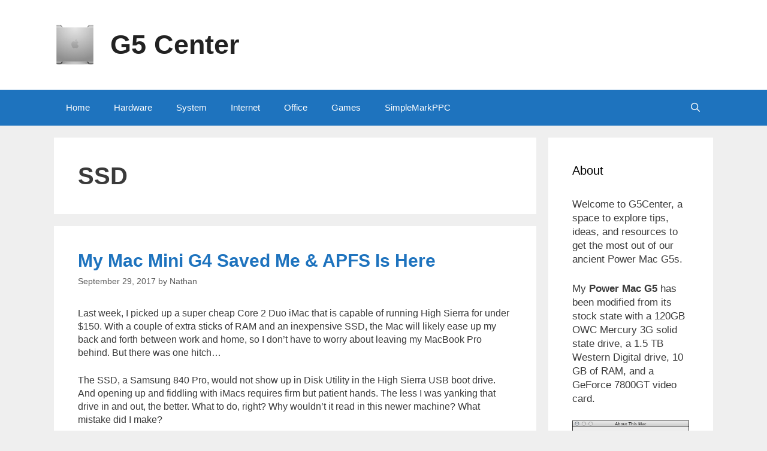

--- FILE ---
content_type: text/html; charset=UTF-8
request_url: https://g5center.net/tag/ssd/
body_size: 13826
content:
<!DOCTYPE html>
<html lang="en-US">
<head>
	<meta charset="UTF-8">
	<title>SSD &#8211; G5 Center</title>
<meta name='robots' content='max-image-preview:large'/>
<meta name="viewport" content="width=device-width, initial-scale=1"><link rel="alternate" type="application/rss+xml" title="G5 Center &raquo; Feed" href="https://g5center.net/feed/"/>
<link rel="alternate" type="application/rss+xml" title="G5 Center &raquo; Comments Feed" href="https://g5center.net/comments/feed/"/>
<link rel="alternate" type="application/rss+xml" title="G5 Center &raquo; SSD Tag Feed" href="https://g5center.net/tag/ssd/feed/"/>
<style id='wp-img-auto-sizes-contain-inline-css'>
img:is([sizes=auto i],[sizes^="auto," i]){contain-intrinsic-size:3000px 1500px}
/*# sourceURL=wp-img-auto-sizes-contain-inline-css */
</style>
<style id='wp-emoji-styles-inline-css'>

	img.wp-smiley, img.emoji {
		display: inline !important;
		border: none !important;
		box-shadow: none !important;
		height: 1em !important;
		width: 1em !important;
		margin: 0 0.07em !important;
		vertical-align: -0.1em !important;
		background: none !important;
		padding: 0 !important;
	}
/*# sourceURL=wp-emoji-styles-inline-css */
</style>
<style id='wp-block-library-inline-css'>
:root{--wp-block-synced-color:#7a00df;--wp-block-synced-color--rgb:122,0,223;--wp-bound-block-color:var(--wp-block-synced-color);--wp-editor-canvas-background:#ddd;--wp-admin-theme-color:#007cba;--wp-admin-theme-color--rgb:0,124,186;--wp-admin-theme-color-darker-10:#006ba1;--wp-admin-theme-color-darker-10--rgb:0,107,160.5;--wp-admin-theme-color-darker-20:#005a87;--wp-admin-theme-color-darker-20--rgb:0,90,135;--wp-admin-border-width-focus:2px}@media (min-resolution:192dpi){:root{--wp-admin-border-width-focus:1.5px}}.wp-element-button{cursor:pointer}:root .has-very-light-gray-background-color{background-color:#eee}:root .has-very-dark-gray-background-color{background-color:#313131}:root .has-very-light-gray-color{color:#eee}:root .has-very-dark-gray-color{color:#313131}:root .has-vivid-green-cyan-to-vivid-cyan-blue-gradient-background{background:linear-gradient(135deg,#00d084,#0693e3)}:root .has-purple-crush-gradient-background{background:linear-gradient(135deg,#34e2e4,#4721fb 50%,#ab1dfe)}:root .has-hazy-dawn-gradient-background{background:linear-gradient(135deg,#faaca8,#dad0ec)}:root .has-subdued-olive-gradient-background{background:linear-gradient(135deg,#fafae1,#67a671)}:root .has-atomic-cream-gradient-background{background:linear-gradient(135deg,#fdd79a,#004a59)}:root .has-nightshade-gradient-background{background:linear-gradient(135deg,#330968,#31cdcf)}:root .has-midnight-gradient-background{background:linear-gradient(135deg,#020381,#2874fc)}:root{--wp--preset--font-size--normal:16px;--wp--preset--font-size--huge:42px}.has-regular-font-size{font-size:1em}.has-larger-font-size{font-size:2.625em}.has-normal-font-size{font-size:var(--wp--preset--font-size--normal)}.has-huge-font-size{font-size:var(--wp--preset--font-size--huge)}.has-text-align-center{text-align:center}.has-text-align-left{text-align:left}.has-text-align-right{text-align:right}.has-fit-text{white-space:nowrap!important}#end-resizable-editor-section{display:none}.aligncenter{clear:both}.items-justified-left{justify-content:flex-start}.items-justified-center{justify-content:center}.items-justified-right{justify-content:flex-end}.items-justified-space-between{justify-content:space-between}.screen-reader-text{border:0;clip-path:inset(50%);height:1px;margin:-1px;overflow:hidden;padding:0;position:absolute;width:1px;word-wrap:normal!important}.screen-reader-text:focus{background-color:#ddd;clip-path:none;color:#444;display:block;font-size:1em;height:auto;left:5px;line-height:normal;padding:15px 23px 14px;text-decoration:none;top:5px;width:auto;z-index:100000}html :where(.has-border-color){border-style:solid}html :where([style*=border-top-color]){border-top-style:solid}html :where([style*=border-right-color]){border-right-style:solid}html :where([style*=border-bottom-color]){border-bottom-style:solid}html :where([style*=border-left-color]){border-left-style:solid}html :where([style*=border-width]){border-style:solid}html :where([style*=border-top-width]){border-top-style:solid}html :where([style*=border-right-width]){border-right-style:solid}html :where([style*=border-bottom-width]){border-bottom-style:solid}html :where([style*=border-left-width]){border-left-style:solid}html :where(img[class*=wp-image-]){height:auto;max-width:100%}:where(figure){margin:0 0 1em}html :where(.is-position-sticky){--wp-admin--admin-bar--position-offset:var(--wp-admin--admin-bar--height,0px)}@media screen and (max-width:600px){html :where(.is-position-sticky){--wp-admin--admin-bar--position-offset:0px}}

/*# sourceURL=wp-block-library-inline-css */
</style><style id='wp-block-paragraph-inline-css'>
.is-small-text{font-size:.875em}.is-regular-text{font-size:1em}.is-large-text{font-size:2.25em}.is-larger-text{font-size:3em}.has-drop-cap:not(:focus):first-letter{float:left;font-size:8.4em;font-style:normal;font-weight:100;line-height:.68;margin:.05em .1em 0 0;text-transform:uppercase}body.rtl .has-drop-cap:not(:focus):first-letter{float:none;margin-left:.1em}p.has-drop-cap.has-background{overflow:hidden}:root :where(p.has-background){padding:1.25em 2.375em}:where(p.has-text-color:not(.has-link-color)) a{color:inherit}p.has-text-align-left[style*="writing-mode:vertical-lr"],p.has-text-align-right[style*="writing-mode:vertical-rl"]{rotate:180deg}
/*# sourceURL=https://g5center.net/wp-includes/blocks/paragraph/style.min.css */
</style>
<style id='wp-block-quote-inline-css'>
.wp-block-quote{box-sizing:border-box;overflow-wrap:break-word}.wp-block-quote.is-large:where(:not(.is-style-plain)),.wp-block-quote.is-style-large:where(:not(.is-style-plain)){margin-bottom:1em;padding:0 1em}.wp-block-quote.is-large:where(:not(.is-style-plain)) p,.wp-block-quote.is-style-large:where(:not(.is-style-plain)) p{font-size:1.5em;font-style:italic;line-height:1.6}.wp-block-quote.is-large:where(:not(.is-style-plain)) cite,.wp-block-quote.is-large:where(:not(.is-style-plain)) footer,.wp-block-quote.is-style-large:where(:not(.is-style-plain)) cite,.wp-block-quote.is-style-large:where(:not(.is-style-plain)) footer{font-size:1.125em;text-align:right}.wp-block-quote>cite{display:block}
/*# sourceURL=https://g5center.net/wp-includes/blocks/quote/style.min.css */
</style>
<style id='global-styles-inline-css'>
:root{--wp--preset--aspect-ratio--square: 1;--wp--preset--aspect-ratio--4-3: 4/3;--wp--preset--aspect-ratio--3-4: 3/4;--wp--preset--aspect-ratio--3-2: 3/2;--wp--preset--aspect-ratio--2-3: 2/3;--wp--preset--aspect-ratio--16-9: 16/9;--wp--preset--aspect-ratio--9-16: 9/16;--wp--preset--color--black: #000000;--wp--preset--color--cyan-bluish-gray: #abb8c3;--wp--preset--color--white: #ffffff;--wp--preset--color--pale-pink: #f78da7;--wp--preset--color--vivid-red: #cf2e2e;--wp--preset--color--luminous-vivid-orange: #ff6900;--wp--preset--color--luminous-vivid-amber: #fcb900;--wp--preset--color--light-green-cyan: #7bdcb5;--wp--preset--color--vivid-green-cyan: #00d084;--wp--preset--color--pale-cyan-blue: #8ed1fc;--wp--preset--color--vivid-cyan-blue: #0693e3;--wp--preset--color--vivid-purple: #9b51e0;--wp--preset--color--contrast: var(--contrast);--wp--preset--color--contrast-2: var(--contrast-2);--wp--preset--color--contrast-3: var(--contrast-3);--wp--preset--color--base: var(--base);--wp--preset--color--base-2: var(--base-2);--wp--preset--color--base-3: var(--base-3);--wp--preset--color--accent: var(--accent);--wp--preset--gradient--vivid-cyan-blue-to-vivid-purple: linear-gradient(135deg,rgb(6,147,227) 0%,rgb(155,81,224) 100%);--wp--preset--gradient--light-green-cyan-to-vivid-green-cyan: linear-gradient(135deg,rgb(122,220,180) 0%,rgb(0,208,130) 100%);--wp--preset--gradient--luminous-vivid-amber-to-luminous-vivid-orange: linear-gradient(135deg,rgb(252,185,0) 0%,rgb(255,105,0) 100%);--wp--preset--gradient--luminous-vivid-orange-to-vivid-red: linear-gradient(135deg,rgb(255,105,0) 0%,rgb(207,46,46) 100%);--wp--preset--gradient--very-light-gray-to-cyan-bluish-gray: linear-gradient(135deg,rgb(238,238,238) 0%,rgb(169,184,195) 100%);--wp--preset--gradient--cool-to-warm-spectrum: linear-gradient(135deg,rgb(74,234,220) 0%,rgb(151,120,209) 20%,rgb(207,42,186) 40%,rgb(238,44,130) 60%,rgb(251,105,98) 80%,rgb(254,248,76) 100%);--wp--preset--gradient--blush-light-purple: linear-gradient(135deg,rgb(255,206,236) 0%,rgb(152,150,240) 100%);--wp--preset--gradient--blush-bordeaux: linear-gradient(135deg,rgb(254,205,165) 0%,rgb(254,45,45) 50%,rgb(107,0,62) 100%);--wp--preset--gradient--luminous-dusk: linear-gradient(135deg,rgb(255,203,112) 0%,rgb(199,81,192) 50%,rgb(65,88,208) 100%);--wp--preset--gradient--pale-ocean: linear-gradient(135deg,rgb(255,245,203) 0%,rgb(182,227,212) 50%,rgb(51,167,181) 100%);--wp--preset--gradient--electric-grass: linear-gradient(135deg,rgb(202,248,128) 0%,rgb(113,206,126) 100%);--wp--preset--gradient--midnight: linear-gradient(135deg,rgb(2,3,129) 0%,rgb(40,116,252) 100%);--wp--preset--font-size--small: 13px;--wp--preset--font-size--medium: 20px;--wp--preset--font-size--large: 36px;--wp--preset--font-size--x-large: 42px;--wp--preset--spacing--20: 0.44rem;--wp--preset--spacing--30: 0.67rem;--wp--preset--spacing--40: 1rem;--wp--preset--spacing--50: 1.5rem;--wp--preset--spacing--60: 2.25rem;--wp--preset--spacing--70: 3.38rem;--wp--preset--spacing--80: 5.06rem;--wp--preset--shadow--natural: 6px 6px 9px rgba(0, 0, 0, 0.2);--wp--preset--shadow--deep: 12px 12px 50px rgba(0, 0, 0, 0.4);--wp--preset--shadow--sharp: 6px 6px 0px rgba(0, 0, 0, 0.2);--wp--preset--shadow--outlined: 6px 6px 0px -3px rgb(255, 255, 255), 6px 6px rgb(0, 0, 0);--wp--preset--shadow--crisp: 6px 6px 0px rgb(0, 0, 0);}:where(.is-layout-flex){gap: 0.5em;}:where(.is-layout-grid){gap: 0.5em;}body .is-layout-flex{display: flex;}.is-layout-flex{flex-wrap: wrap;align-items: center;}.is-layout-flex > :is(*, div){margin: 0;}body .is-layout-grid{display: grid;}.is-layout-grid > :is(*, div){margin: 0;}:where(.wp-block-columns.is-layout-flex){gap: 2em;}:where(.wp-block-columns.is-layout-grid){gap: 2em;}:where(.wp-block-post-template.is-layout-flex){gap: 1.25em;}:where(.wp-block-post-template.is-layout-grid){gap: 1.25em;}.has-black-color{color: var(--wp--preset--color--black) !important;}.has-cyan-bluish-gray-color{color: var(--wp--preset--color--cyan-bluish-gray) !important;}.has-white-color{color: var(--wp--preset--color--white) !important;}.has-pale-pink-color{color: var(--wp--preset--color--pale-pink) !important;}.has-vivid-red-color{color: var(--wp--preset--color--vivid-red) !important;}.has-luminous-vivid-orange-color{color: var(--wp--preset--color--luminous-vivid-orange) !important;}.has-luminous-vivid-amber-color{color: var(--wp--preset--color--luminous-vivid-amber) !important;}.has-light-green-cyan-color{color: var(--wp--preset--color--light-green-cyan) !important;}.has-vivid-green-cyan-color{color: var(--wp--preset--color--vivid-green-cyan) !important;}.has-pale-cyan-blue-color{color: var(--wp--preset--color--pale-cyan-blue) !important;}.has-vivid-cyan-blue-color{color: var(--wp--preset--color--vivid-cyan-blue) !important;}.has-vivid-purple-color{color: var(--wp--preset--color--vivid-purple) !important;}.has-black-background-color{background-color: var(--wp--preset--color--black) !important;}.has-cyan-bluish-gray-background-color{background-color: var(--wp--preset--color--cyan-bluish-gray) !important;}.has-white-background-color{background-color: var(--wp--preset--color--white) !important;}.has-pale-pink-background-color{background-color: var(--wp--preset--color--pale-pink) !important;}.has-vivid-red-background-color{background-color: var(--wp--preset--color--vivid-red) !important;}.has-luminous-vivid-orange-background-color{background-color: var(--wp--preset--color--luminous-vivid-orange) !important;}.has-luminous-vivid-amber-background-color{background-color: var(--wp--preset--color--luminous-vivid-amber) !important;}.has-light-green-cyan-background-color{background-color: var(--wp--preset--color--light-green-cyan) !important;}.has-vivid-green-cyan-background-color{background-color: var(--wp--preset--color--vivid-green-cyan) !important;}.has-pale-cyan-blue-background-color{background-color: var(--wp--preset--color--pale-cyan-blue) !important;}.has-vivid-cyan-blue-background-color{background-color: var(--wp--preset--color--vivid-cyan-blue) !important;}.has-vivid-purple-background-color{background-color: var(--wp--preset--color--vivid-purple) !important;}.has-black-border-color{border-color: var(--wp--preset--color--black) !important;}.has-cyan-bluish-gray-border-color{border-color: var(--wp--preset--color--cyan-bluish-gray) !important;}.has-white-border-color{border-color: var(--wp--preset--color--white) !important;}.has-pale-pink-border-color{border-color: var(--wp--preset--color--pale-pink) !important;}.has-vivid-red-border-color{border-color: var(--wp--preset--color--vivid-red) !important;}.has-luminous-vivid-orange-border-color{border-color: var(--wp--preset--color--luminous-vivid-orange) !important;}.has-luminous-vivid-amber-border-color{border-color: var(--wp--preset--color--luminous-vivid-amber) !important;}.has-light-green-cyan-border-color{border-color: var(--wp--preset--color--light-green-cyan) !important;}.has-vivid-green-cyan-border-color{border-color: var(--wp--preset--color--vivid-green-cyan) !important;}.has-pale-cyan-blue-border-color{border-color: var(--wp--preset--color--pale-cyan-blue) !important;}.has-vivid-cyan-blue-border-color{border-color: var(--wp--preset--color--vivid-cyan-blue) !important;}.has-vivid-purple-border-color{border-color: var(--wp--preset--color--vivid-purple) !important;}.has-vivid-cyan-blue-to-vivid-purple-gradient-background{background: var(--wp--preset--gradient--vivid-cyan-blue-to-vivid-purple) !important;}.has-light-green-cyan-to-vivid-green-cyan-gradient-background{background: var(--wp--preset--gradient--light-green-cyan-to-vivid-green-cyan) !important;}.has-luminous-vivid-amber-to-luminous-vivid-orange-gradient-background{background: var(--wp--preset--gradient--luminous-vivid-amber-to-luminous-vivid-orange) !important;}.has-luminous-vivid-orange-to-vivid-red-gradient-background{background: var(--wp--preset--gradient--luminous-vivid-orange-to-vivid-red) !important;}.has-very-light-gray-to-cyan-bluish-gray-gradient-background{background: var(--wp--preset--gradient--very-light-gray-to-cyan-bluish-gray) !important;}.has-cool-to-warm-spectrum-gradient-background{background: var(--wp--preset--gradient--cool-to-warm-spectrum) !important;}.has-blush-light-purple-gradient-background{background: var(--wp--preset--gradient--blush-light-purple) !important;}.has-blush-bordeaux-gradient-background{background: var(--wp--preset--gradient--blush-bordeaux) !important;}.has-luminous-dusk-gradient-background{background: var(--wp--preset--gradient--luminous-dusk) !important;}.has-pale-ocean-gradient-background{background: var(--wp--preset--gradient--pale-ocean) !important;}.has-electric-grass-gradient-background{background: var(--wp--preset--gradient--electric-grass) !important;}.has-midnight-gradient-background{background: var(--wp--preset--gradient--midnight) !important;}.has-small-font-size{font-size: var(--wp--preset--font-size--small) !important;}.has-medium-font-size{font-size: var(--wp--preset--font-size--medium) !important;}.has-large-font-size{font-size: var(--wp--preset--font-size--large) !important;}.has-x-large-font-size{font-size: var(--wp--preset--font-size--x-large) !important;}
/*# sourceURL=global-styles-inline-css */
</style>

<style id='classic-theme-styles-inline-css'>
/*! This file is auto-generated */
.wp-block-button__link{color:#fff;background-color:#32373c;border-radius:9999px;box-shadow:none;text-decoration:none;padding:calc(.667em + 2px) calc(1.333em + 2px);font-size:1.125em}.wp-block-file__button{background:#32373c;color:#fff;text-decoration:none}
/*# sourceURL=/wp-includes/css/classic-themes.min.css */
</style>
<link rel='stylesheet' id='generate-style-css' href='https://g5center.net/wp-content/themes/generatepress/assets/css/all.min.css?ver=3.6.1' media='all'/>
<style id='generate-style-inline-css'>
body{background-color:#efefef;color:#3a3a3a;}a{color:#1e73be;}a:hover, a:focus, a:active{color:#000000;}body .grid-container{max-width:1100px;}.wp-block-group__inner-container{max-width:1100px;margin-left:auto;margin-right:auto;}.site-header .header-image{width:70px;}.navigation-search{position:absolute;left:-99999px;pointer-events:none;visibility:hidden;z-index:20;width:100%;top:0;transition:opacity 100ms ease-in-out;opacity:0;}.navigation-search.nav-search-active{left:0;right:0;pointer-events:auto;visibility:visible;opacity:1;}.navigation-search input[type="search"]{outline:0;border:0;vertical-align:bottom;line-height:1;opacity:0.9;width:100%;z-index:20;border-radius:0;-webkit-appearance:none;height:60px;}.navigation-search input::-ms-clear{display:none;width:0;height:0;}.navigation-search input::-ms-reveal{display:none;width:0;height:0;}.navigation-search input::-webkit-search-decoration, .navigation-search input::-webkit-search-cancel-button, .navigation-search input::-webkit-search-results-button, .navigation-search input::-webkit-search-results-decoration{display:none;}.main-navigation li.search-item{z-index:21;}li.search-item.active{transition:opacity 100ms ease-in-out;}.nav-left-sidebar .main-navigation li.search-item.active,.nav-right-sidebar .main-navigation li.search-item.active{width:auto;display:inline-block;float:right;}.gen-sidebar-nav .navigation-search{top:auto;bottom:0;}:root{--contrast:#222222;--contrast-2:#575760;--contrast-3:#b2b2be;--base:#f0f0f0;--base-2:#f7f8f9;--base-3:#ffffff;--accent:#1e73be;}:root .has-contrast-color{color:var(--contrast);}:root .has-contrast-background-color{background-color:var(--contrast);}:root .has-contrast-2-color{color:var(--contrast-2);}:root .has-contrast-2-background-color{background-color:var(--contrast-2);}:root .has-contrast-3-color{color:var(--contrast-3);}:root .has-contrast-3-background-color{background-color:var(--contrast-3);}:root .has-base-color{color:var(--base);}:root .has-base-background-color{background-color:var(--base);}:root .has-base-2-color{color:var(--base-2);}:root .has-base-2-background-color{background-color:var(--base-2);}:root .has-base-3-color{color:var(--base-3);}:root .has-base-3-background-color{background-color:var(--base-3);}:root .has-accent-color{color:var(--accent);}:root .has-accent-background-color{background-color:var(--accent);}body, button, input, select, textarea{font-family:Helvetica;font-size:16px;}body{line-height:1.4;}.entry-content > [class*="wp-block-"]:not(:last-child):not(.wp-block-heading){margin-bottom:1.5em;}.main-title{font-size:45px;}.main-navigation .main-nav ul ul li a{font-size:14px;}.sidebar .widget, .footer-widgets .widget{font-size:17px;}h1{font-family:Helvetica;font-weight:bold;font-size:40px;}h2{font-family:Helvetica;font-weight:bold;font-size:30px;}h3{font-family:Helvetica;font-weight:bold;font-size:18px;}h4{font-size:inherit;}h5{font-size:inherit;}@media (max-width:768px){.main-title{font-size:30px;}h1{font-size:30px;}h2{font-size:25px;}}.top-bar{background-color:#636363;color:#ffffff;}.top-bar a{color:#ffffff;}.top-bar a:hover{color:#303030;}.site-header{background-color:#ffffff;color:#3a3a3a;}.site-header a{color:#3a3a3a;}.main-title a,.main-title a:hover{color:#222222;}.site-description{color:#757575;}.main-navigation,.main-navigation ul ul{background-color:#1e73be;}.main-navigation .main-nav ul li a, .main-navigation .menu-toggle, .main-navigation .menu-bar-items{color:#ffffff;}.main-navigation .main-nav ul li:not([class*="current-menu-"]):hover > a, .main-navigation .main-nav ul li:not([class*="current-menu-"]):focus > a, .main-navigation .main-nav ul li.sfHover:not([class*="current-menu-"]) > a, .main-navigation .menu-bar-item:hover > a, .main-navigation .menu-bar-item.sfHover > a{color:#ffffff;background-color:#035a9e;}button.menu-toggle:hover,button.menu-toggle:focus,.main-navigation .mobile-bar-items a,.main-navigation .mobile-bar-items a:hover,.main-navigation .mobile-bar-items a:focus{color:#ffffff;}.main-navigation .main-nav ul li[class*="current-menu-"] > a{color:#ffffff;background-color:#035a9e;}.navigation-search input[type="search"],.navigation-search input[type="search"]:active, .navigation-search input[type="search"]:focus, .main-navigation .main-nav ul li.search-item.active > a, .main-navigation .menu-bar-items .search-item.active > a{color:#ffffff;background-color:#035a9e;}.main-navigation ul ul{background-color:#035a9e;}.main-navigation .main-nav ul ul li a{color:#ffffff;}.main-navigation .main-nav ul ul li:not([class*="current-menu-"]):hover > a,.main-navigation .main-nav ul ul li:not([class*="current-menu-"]):focus > a, .main-navigation .main-nav ul ul li.sfHover:not([class*="current-menu-"]) > a{color:#bbd2e8;background-color:#035a9e;}.main-navigation .main-nav ul ul li[class*="current-menu-"] > a{color:#bbd2e8;background-color:#035a9e;}.separate-containers .inside-article, .separate-containers .comments-area, .separate-containers .page-header, .one-container .container, .separate-containers .paging-navigation, .inside-page-header{background-color:#ffffff;}.entry-meta{color:#595959;}.entry-meta a{color:#595959;}.entry-meta a:hover{color:#1e73be;}.sidebar .widget{background-color:#ffffff;}.sidebar .widget .widget-title{color:#000000;}.footer-widgets{background-color:#ffffff;}.footer-widgets .widget-title{color:#000000;}.site-info{color:#ffffff;background-color:#222222;}.site-info a{color:#ffffff;}.site-info a:hover{color:#606060;}.footer-bar .widget_nav_menu .current-menu-item a{color:#606060;}input[type="text"],input[type="email"],input[type="url"],input[type="password"],input[type="search"],input[type="tel"],input[type="number"],textarea,select{color:#666666;background-color:#fafafa;border-color:#cccccc;}input[type="text"]:focus,input[type="email"]:focus,input[type="url"]:focus,input[type="password"]:focus,input[type="search"]:focus,input[type="tel"]:focus,input[type="number"]:focus,textarea:focus,select:focus{color:#666666;background-color:#ffffff;border-color:#bfbfbf;}button,html input[type="button"],input[type="reset"],input[type="submit"],a.button,a.wp-block-button__link:not(.has-background){color:#ffffff;background-color:#666666;}button:hover,html input[type="button"]:hover,input[type="reset"]:hover,input[type="submit"]:hover,a.button:hover,button:focus,html input[type="button"]:focus,input[type="reset"]:focus,input[type="submit"]:focus,a.button:focus,a.wp-block-button__link:not(.has-background):active,a.wp-block-button__link:not(.has-background):focus,a.wp-block-button__link:not(.has-background):hover{color:#ffffff;background-color:#3f3f3f;}a.generate-back-to-top{background-color:rgba( 0,0,0,0.4 );color:#ffffff;}a.generate-back-to-top:hover,a.generate-back-to-top:focus{background-color:rgba( 0,0,0,0.6 );color:#ffffff;}:root{--gp-search-modal-bg-color:var(--base-3);--gp-search-modal-text-color:var(--contrast);--gp-search-modal-overlay-bg-color:rgba(0,0,0,0.2);}@media (max-width:768px){.main-navigation .menu-bar-item:hover > a, .main-navigation .menu-bar-item.sfHover > a{background:none;color:#ffffff;}}.inside-top-bar{padding:10px;}.inside-header{padding:40px;}.site-main .wp-block-group__inner-container{padding:40px;}.entry-content .alignwide, body:not(.no-sidebar) .entry-content .alignfull{margin-left:-40px;width:calc(100% + 80px);max-width:calc(100% + 80px);}.rtl .menu-item-has-children .dropdown-menu-toggle{padding-left:20px;}.rtl .main-navigation .main-nav ul li.menu-item-has-children > a{padding-right:20px;}.site-info{padding:20px;}@media (max-width:768px){.separate-containers .inside-article, .separate-containers .comments-area, .separate-containers .page-header, .separate-containers .paging-navigation, .one-container .site-content, .inside-page-header{padding:30px;}.site-main .wp-block-group__inner-container{padding:30px;}.site-info{padding-right:10px;padding-left:10px;}.entry-content .alignwide, body:not(.no-sidebar) .entry-content .alignfull{margin-left:-30px;width:calc(100% + 60px);max-width:calc(100% + 60px);}}.one-container .sidebar .widget{padding:0px;}@media (max-width:768px){.main-navigation .menu-toggle,.main-navigation .mobile-bar-items,.sidebar-nav-mobile:not(#sticky-placeholder){display:block;}.main-navigation ul,.gen-sidebar-nav{display:none;}[class*="nav-float-"] .site-header .inside-header > *{float:none;clear:both;}}
/*# sourceURL=generate-style-inline-css */
</style>
<link rel='stylesheet' id='generate-font-icons-css' href='https://g5center.net/wp-content/themes/generatepress/assets/css/components/font-icons.min.css?ver=3.6.1' media='all'/>
<link rel='stylesheet' id='font-awesome-css' href='https://g5center.net/wp-content/themes/generatepress/assets/css/components/font-awesome.min.css?ver=4.7' media='all'/>
<link rel="https://api.w.org/" href="https://g5center.net/wp-json/"/><link rel="alternate" title="JSON" type="application/json" href="https://g5center.net/wp-json/wp/v2/tags/44"/><link rel="EditURI" type="application/rsd+xml" title="RSD" href="https://g5center.net/xmlrpc.php?rsd"/>
<meta name="generator" content="WordPress 6.9"/>
<style>.recentcomments a{display:inline !important;padding:0 !important;margin:0 !important;}</style><link rel="icon" href="https://g5center.net/wp-content/uploads/2019/09/cropped-g5center-32x32.png" sizes="32x32"/>
<link rel="icon" href="https://g5center.net/wp-content/uploads/2019/09/cropped-g5center-192x192.png" sizes="192x192"/>
<link rel="apple-touch-icon" href="https://g5center.net/wp-content/uploads/2019/09/cropped-g5center-180x180.png"/>
<meta name="msapplication-TileImage" content="https://g5center.net/wp-content/uploads/2019/09/cropped-g5center-270x270.png"/>
</head>

<body data-rsssl=1 class="archive tag tag-ssd tag-44 wp-custom-logo wp-embed-responsive wp-theme-generatepress right-sidebar nav-below-header separate-containers fluid-header active-footer-widgets-3 nav-search-enabled nav-aligned-left header-aligned-left dropdown-hover" itemtype="https://schema.org/Blog" itemscope>
	<a class="screen-reader-text skip-link" href="#content" title="Skip to content">Skip to content</a>		<header class="site-header" id="masthead" aria-label="Site" itemtype="https://schema.org/WPHeader" itemscope>
			<div class="inside-header grid-container grid-parent">
				<div class="site-branding-container"><div class="site-logo">
					<a href="https://g5center.net/" rel="home">
						<img class="header-image is-logo-image" alt="G5 Center" src="https://g5center.net/wp-content/uploads/2020/03/unnamed-3.png"/>
					</a>
				</div><div class="site-branding">
						<p class="main-title" itemprop="headline">
					<a href="https://g5center.net/" rel="home">G5 Center</a>
				</p>
						
					</div></div>			</div>
		</header>
				<nav class="main-navigation sub-menu-right" id="site-navigation" aria-label="Primary" itemtype="https://schema.org/SiteNavigationElement" itemscope>
			<div class="inside-navigation grid-container grid-parent">
				<form method="get" class="search-form navigation-search" action="https://g5center.net/">
					<input type="search" class="search-field" value="" name="s" title="Search"/>
				</form>		<div class="mobile-bar-items">
						<span class="search-item">
				<a aria-label="Open Search Bar" href="#">
									</a>
			</span>
		</div>
						<button class="menu-toggle" aria-controls="primary-menu" aria-expanded="false">
					<span class="mobile-menu">Menu</span>				</button>
				<div id="primary-menu" class="main-nav"><ul id="menu-mainmenu" class=" menu sf-menu"><li id="menu-item-30" class="menu-item menu-item-type-custom menu-item-object-custom menu-item-home menu-item-30"><a href="https://g5center.net">Home</a></li>
<li id="menu-item-24" class="menu-item menu-item-type-post_type menu-item-object-page menu-item-24"><a href="https://g5center.net/hardware/">Hardware</a></li>
<li id="menu-item-25" class="menu-item menu-item-type-post_type menu-item-object-page menu-item-25"><a href="https://g5center.net/system/">System</a></li>
<li id="menu-item-26" class="menu-item menu-item-type-post_type menu-item-object-page menu-item-26"><a href="https://g5center.net/internet/">Internet</a></li>
<li id="menu-item-27" class="menu-item menu-item-type-post_type menu-item-object-page menu-item-27"><a href="https://g5center.net/office/">Office</a></li>
<li id="menu-item-28" class="menu-item menu-item-type-post_type menu-item-object-page menu-item-28"><a href="https://g5center.net/games/">Games</a></li>
<li id="menu-item-29" class="menu-item menu-item-type-post_type menu-item-object-page menu-item-29"><a href="https://g5center.net/simplemarkppc/">SimpleMarkPPC</a></li>
<li class="search-item menu-item-align-right"><a aria-label="Open Search Bar" href="#"></a></li></ul></div>			</div>
		</nav>
		
	<div class="site grid-container container hfeed grid-parent" id="page">
				<div class="site-content" id="content">
			
	<div class="content-area grid-parent mobile-grid-100 grid-75 tablet-grid-75" id="primary">
		<main class="site-main" id="main">
					<header class="page-header" aria-label="Page">
			
			<h1 class="page-title">
				SSD			</h1>

					</header>
		<article id="post-89" class="post-89 post type-post status-publish format-standard hentry category-news tag-apfs tag-g4 tag-mac-mini tag-ssd" itemtype="https://schema.org/CreativeWork" itemscope>
	<div class="inside-article">
					<header class="entry-header">
				<h2 class="entry-title" itemprop="headline"><a href="https://g5center.net/2017/09/29/my-mac-mini-g4-saved-me-apfs-is-here/" rel="bookmark">My Mac Mini G4 Saved Me &#038; APFS Is Here</a></h2>		<div class="entry-meta">
			<span class="posted-on"><time class="updated" datetime="2019-09-28T03:11:25+00:00" itemprop="dateModified">September 28, 2019</time><time class="entry-date published" datetime="2017-09-29T03:10:29+00:00" itemprop="datePublished">September 29, 2017</time></span> <span class="byline">by <span class="author vcard" itemprop="author" itemtype="https://schema.org/Person" itemscope><a class="url fn n" href="https://g5center.net/author/admin/" title="View all posts by Nathan" rel="author" itemprop="url"><span class="author-name" itemprop="name">Nathan</span></a></span></span> 		</div>
					</header>
			
			<div class="entry-content" itemprop="text">
				
<p>Last week, I picked up a super cheap Core 2 Duo iMac that is capable of running High Sierra for under $150. With a couple of extra sticks of RAM and an inexpensive SSD, the Mac will likely ease up my back and forth between work and home, so I don&#8217;t have to worry about leaving my MacBook Pro behind. But there was one hitch&#8230;</p>



<p>The SSD, a Samsung 840 Pro, would not show up in Disk Utility in the High Sierra USB boot drive. And opening up and fiddling with iMacs requires firm but patient hands. The less I was yanking that drive in and out, the better. What to do, right? Why wouldn&#8217;t it read in this newer machine? What mistake did I make?</p>



<p>Before I panicked though, I decided to the simplest task first. Open up the iMac, pull out the drive, toss it in an old USB hd exclosure I had, and plug it into my Mac Mini G4. And yeah, it showed up in Disk Utility there. Weird, right? I formatted it to HFS+, moved it back to the iMac, and was off and running.</p>



<p>Speaking of formatting, APFS, Apple&#8217;s new hard drive format, is here, initially only working on SSDs. High Sierra did not install correctly when I formatted the SSD in APFS at first &#8211; kept booting back to the USB drive &#8211; but when I formatted the SSD as HFS+ first, the installer reformatted the drive and the install worked. Apple has some kinks to work out, especially as the support doc ominously warns &#8220;you can&#8217;t opt out of the transition to APFS&#8221;.</p>



<p>With this new drive format though, it&#8217;s time to face the truth &#8211; newer Macs using APFS cannot be read by older Macs. Yes, a newer Mac using the standard can access older shares and hard drives, but this represents another one of those milestones that leave those of us with Macs on 10.5 or before a little bit farther behind. If you are running a mixed bunch of Macs, it may be that figuring out how to stay on HFS+ will sidestep this change. Alternately, keep using things like Dropbox to share files between your computers or have a separated shared file server of some kind.</p>



<p>The question is &#8211; will it be possible to make an APFS driver/app to access newer Macs? I wonder.</p>



<p>&#8212; Nathan</p>
			</div>

					<footer class="entry-meta" aria-label="Entry meta">
			<span class="cat-links"><span class="screen-reader-text">Categories </span><a href="https://g5center.net/category/news/" rel="category tag">News</a></span> <span class="tags-links"><span class="screen-reader-text">Tags </span><a href="https://g5center.net/tag/apfs/" rel="tag">APFS</a>, <a href="https://g5center.net/tag/g4/" rel="tag">g4</a>, <a href="https://g5center.net/tag/mac-mini/" rel="tag">Mac mini</a>, <a href="https://g5center.net/tag/ssd/" rel="tag">SSD</a></span> <span class="comments-link"><a href="https://g5center.net/2017/09/29/my-mac-mini-g4-saved-me-apfs-is-here/#respond">Leave a comment</a></span> 		</footer>
			</div>
</article>
<article id="post-184" class="post-184 post type-post status-publish format-standard hentry category-news tag-crash tag-finicky tag-g5 tag-powermac tag-ssd" itemtype="https://schema.org/CreativeWork" itemscope>
	<div class="inside-article">
					<header class="entry-header">
				<h2 class="entry-title" itemprop="headline"><a href="https://g5center.net/2016/11/21/those-finicky-ssds/" rel="bookmark">Those Finicky SSDs</a></h2>		<div class="entry-meta">
			<span class="posted-on"><time class="updated" datetime="2019-09-29T01:49:48+00:00" itemprop="dateModified">September 29, 2019</time><time class="entry-date published" datetime="2016-11-21T01:49:13+00:00" itemprop="datePublished">November 21, 2016</time></span> <span class="byline">by <span class="author vcard" itemprop="author" itemtype="https://schema.org/Person" itemscope><a class="url fn n" href="https://g5center.net/author/admin/" title="View all posts by Nathan" rel="author" itemprop="url"><span class="author-name" itemprop="name">Nathan</span></a></span></span> 		</div>
					</header>
			
			<div class="entry-content" itemprop="text">
				
<p>In more news along the solid state drive front, I got a fascinating conundrum from a loyal reader about issues with what we first wondered to be a failing motherboard or overheating.</p>



<p>After installing a new SSD and using it as the main drive, he reported beachballs and crashes after waking from sleep, forcing a shutdown. Sometimes, the G5 worked like a charm. Sometimes, everything ground to a halt. It didn&#8217;t seem to have any rhyme or reason, kind of a random thing, which makes it difficult to track down.</p>



<p>I typed out my standard line of troubleshooting, starting with what changed. Did you install RAM recently? Put in a new hard drive? Install a new video card? Fiddle with something that you shouldn&#8217;t have? Then, go down the checklist of cleaning out the case, testing temperatures, double checking cables, switching RAM in and out, and so on until you figure it out. And if all of that fails, then flailing your arms in frustration because it might or might not be your motherboard.</p>



<p>But good news &#8211; the reader reinstalled the system on to a main hybrid drive, and things seem to be back to normal. It might be a faulty SATA cable, but it could be the G5&#8217;s implementation of the SATA standard which causes weird things with solid state drives. I&#8217;ve had an experience or two with such weird behavior. I would love to get hold of an engineer who helped make these G5s and could tell us more about the quirks and challenges of their hardware and where limitations lie. Maybe someday?</p>



<p>The moral of the story is to be cautious and careful with those SSDs. Your best bet is to go the OWC route, since they care about vintage computing. Or use the small list of suggested compatible drives on this website under &#8220;Hardware&#8221;.</p>



<p>&#8212; Nathan</p>
			</div>

					<footer class="entry-meta" aria-label="Entry meta">
			<span class="cat-links"><span class="screen-reader-text">Categories </span><a href="https://g5center.net/category/news/" rel="category tag">News</a></span> <span class="tags-links"><span class="screen-reader-text">Tags </span><a href="https://g5center.net/tag/crash/" rel="tag">crash</a>, <a href="https://g5center.net/tag/finicky/" rel="tag">finicky</a>, <a href="https://g5center.net/tag/g5/" rel="tag">g5</a>, <a href="https://g5center.net/tag/powermac/" rel="tag">powermac</a>, <a href="https://g5center.net/tag/ssd/" rel="tag">SSD</a></span> <span class="comments-link"><a href="https://g5center.net/2016/11/21/those-finicky-ssds/#respond">Leave a comment</a></span> 		</footer>
			</div>
</article>
<article id="post-214" class="post-214 post type-post status-publish format-standard hentry category-news tag-speed tag-ssd tag-upgrade" itemtype="https://schema.org/CreativeWork" itemscope>
	<div class="inside-article">
					<header class="entry-header">
				<h2 class="entry-title" itemprop="headline"><a href="https://g5center.net/2015/11/27/get-an-ssd/" rel="bookmark">Get an SSD</a></h2>		<div class="entry-meta">
			<span class="posted-on"><time class="updated" datetime="2019-09-29T02:03:28+00:00" itemprop="dateModified">September 29, 2019</time><time class="entry-date published" datetime="2015-11-27T02:03:01+00:00" itemprop="datePublished">November 27, 2015</time></span> <span class="byline">by <span class="author vcard" itemprop="author" itemtype="https://schema.org/Person" itemscope><a class="url fn n" href="https://g5center.net/author/admin/" title="View all posts by Nathan" rel="author" itemprop="url"><span class="author-name" itemprop="name">Nathan</span></a></span></span> 		</div>
					</header>
			
			<div class="entry-content" itemprop="text">
				
<p>If you are still on the fence about the potential of an SSD for your Power Mac G5 (or older computer), today is Black Friday, which means there are bound to be solid deals on solid state drives out there.</p>



<p>In fact, yesterday, I noticed the good people at OWC had&nbsp;<a href="http://eshop.macsales.com/item/Intel/SSDSA2BZ100G/">a 100GB Intel 710 SSD for $29.00</a>. That&#8217;s a great price for anyone on the fence about upgrading their older Mac. Unfortunately, the deal is sold out now, but you can also get&nbsp;<a href="http://eshop.macsales.com/item/Intel/SSDSA2BZ300G/">a 300GB drive for $79</a>, which is a very nice deal too. Go get it. Intel drives are always pretty good, usually built for enterprise which means they are made to endure in lots of configurations. And they are SATA II, which means they will work fine in our Power Mac G5s.</p>



<p>I am not affiliated with OWC in anyway, nor do I shill for them lightly. I have purchased RAM and other upgrades over the years from them and have never been disappointed. They are a great company that still offer some good hardware and resources for our older Macs, so today might be a good day to stock up on another upgrade or two.</p>



<p>If you notice any other good deals floating around, let me know.</p>



<p>Enjoy!</p>



<p>&#8212; Nathan</p>
			</div>

					<footer class="entry-meta" aria-label="Entry meta">
			<span class="cat-links"><span class="screen-reader-text">Categories </span><a href="https://g5center.net/category/news/" rel="category tag">News</a></span> <span class="tags-links"><span class="screen-reader-text">Tags </span><a href="https://g5center.net/tag/speed/" rel="tag">speed</a>, <a href="https://g5center.net/tag/ssd/" rel="tag">SSD</a>, <a href="https://g5center.net/tag/upgrade/" rel="tag">upgrade</a></span> <span class="comments-link"><a href="https://g5center.net/2015/11/27/get-an-ssd/#respond">Leave a comment</a></span> 		</footer>
			</div>
</article>
<article id="post-228" class="post-228 post type-post status-publish format-standard hentry category-news tag-ssd tag-ssd-recommendations" itemtype="https://schema.org/CreativeWork" itemscope>
	<div class="inside-article">
					<header class="entry-header">
				<h2 class="entry-title" itemprop="headline"><a href="https://g5center.net/2015/07/27/new-ssd-recommendations/" rel="bookmark">New SSD Recommendations</a></h2>		<div class="entry-meta">
			<span class="posted-on"><time class="updated" datetime="2019-09-29T02:08:35+00:00" itemprop="dateModified">September 29, 2019</time><time class="entry-date published" datetime="2015-07-27T02:08:10+00:00" itemprop="datePublished">July 27, 2015</time></span> <span class="byline">by <span class="author vcard" itemprop="author" itemtype="https://schema.org/Person" itemscope><a class="url fn n" href="https://g5center.net/author/admin/" title="View all posts by Nathan" rel="author" itemprop="url"><span class="author-name" itemprop="name">Nathan</span></a></span></span> 		</div>
					</header>
			
			<div class="entry-content" itemprop="text">
				
<p>I love getting feedback from readers that can help expand the information on the site.</p>



<p>One reader,&nbsp;<strong>xz</strong>, wrote in to share experiences with a couple of other SSDs. Consider them a review or confirmation, as individual results might vary in our particular G5s and their different specs. Read more:</p>



<blockquote class="wp-block-quote is-layout-flow wp-block-quote-is-layout-flow"><p>I was browsing your site a while back when adding new life to this g5 powermac7,3 that I have; and I found the SSD section most helpful. Even purchased an Intel 320 (80GB) SSD. Also, wanted to let you know that I have an OCZ VERTEX2 120GB disk and it is working as my &#8220;Macintosh HD&#8221;, with no problems at all. Didn&#8217;t know if you&#8217;ve tested one with any hardware configurations in the past. Wanted to let you know that it does work, and works well! Thanks again for your site; one of my favs! Very helpful as well! Thanks and have a great day!</p></blockquote>



<p>Thanks for the feedback! I hope this saves someone time or money as they scour the internet for deals to upgrade their G5.</p>



<p>&#8212; Nathan</p>
			</div>

					<footer class="entry-meta" aria-label="Entry meta">
			<span class="cat-links"><span class="screen-reader-text">Categories </span><a href="https://g5center.net/category/news/" rel="category tag">News</a></span> <span class="tags-links"><span class="screen-reader-text">Tags </span><a href="https://g5center.net/tag/ssd/" rel="tag">SSD</a>, <a href="https://g5center.net/tag/ssd-recommendations/" rel="tag">ssd recommendations</a></span> <span class="comments-link"><a href="https://g5center.net/2015/07/27/new-ssd-recommendations/#respond">Leave a comment</a></span> 		</footer>
			</div>
</article>
<article id="post-242" class="post-242 post type-post status-publish format-standard hentry category-news tag-ssd" itemtype="https://schema.org/CreativeWork" itemscope>
	<div class="inside-article">
					<header class="entry-header">
				<h2 class="entry-title" itemprop="headline"><a href="https://g5center.net/2015/03/13/new-ssd-on-the-block/" rel="bookmark">New SSD on the block</a></h2>		<div class="entry-meta">
			<span class="posted-on"><time class="updated" datetime="2019-09-29T02:16:34+00:00" itemprop="dateModified">September 29, 2019</time><time class="entry-date published" datetime="2015-03-13T02:16:08+00:00" itemprop="datePublished">March 13, 2015</time></span> <span class="byline">by <span class="author vcard" itemprop="author" itemtype="https://schema.org/Person" itemscope><a class="url fn n" href="https://g5center.net/author/admin/" title="View all posts by Nathan" rel="author" itemprop="url"><span class="author-name" itemprop="name">Nathan</span></a></span></span> 		</div>
					</header>
			
			<div class="entry-content" itemprop="text">
				
<p>Right now, our list of compatible SSDs remains pretty small, but I am hoping that changes as people out there continue to experiment with different models.</p>



<p>Mushkin, a typically solid producer of solid state drives, has come out with a new model that is a NewEgg exclusive called the ECO2 line. They are cheap. Not just cheap, but super cheap. These are some of the most affordable options out there from a reputable brand.</p>



<p>The question is &#8211; do they work on G5s?</p>



<p>I have a little hope that they do. For one, they are aimed at the lower end of the market and use an older version of the Sandforce controller. This means that they are intended to be used in older and newer systems, maximizing compatibility. This also means they are at least worth exploring.</p>



<p>The prices are just nice, topping out at a retail price of $159.99 for a 480 GB variant. They are marketed as having a real solid speed. Of course, real world numbers can vary, but for older computers like ours, we&#8217;d never see all that speed anyway.</p>



<p>You can read up more about them here:&nbsp;<a href="http://www.tomshardware.com/news/mushkin-eco2-cheap-ssd,28720.html">Mushkin&#8217;s ECO2 SSDs Bring Fast Storage to Small Budgets</a>.</p>



<p>The question is &#8211; am I going to be the one who gives one of these a test go? I&#8217;ll see.</p>



<p>&#8212; Nathan</p>
			</div>

					<footer class="entry-meta" aria-label="Entry meta">
			<span class="cat-links"><span class="screen-reader-text">Categories </span><a href="https://g5center.net/category/news/" rel="category tag">News</a></span> <span class="tags-links"><span class="screen-reader-text">Tags </span><a href="https://g5center.net/tag/ssd/" rel="tag">SSD</a></span> <span class="comments-link"><a href="https://g5center.net/2015/03/13/new-ssd-on-the-block/#respond">Leave a comment</a></span> 		</footer>
			</div>
</article>
		<nav id="nav-below" class="paging-navigation" aria-label="Archive Page">
								<div class="nav-previous">
												<span class="prev" title="Previous"><a href="https://g5center.net/tag/ssd/page/2/">Older posts</a></span>
					</div>
					<div class="nav-links"><span aria-current="page" class="page-numbers current"><span class="screen-reader-text">Page</span>1</span>
<a class="page-numbers" href="https://g5center.net/tag/ssd/page/2/"><span class="screen-reader-text">Page</span>2</a>
<a class="next page-numbers" href="https://g5center.net/tag/ssd/page/2/">Next <span aria-hidden="true">&rarr;</span></a></div>		</nav>
				</main>
	</div>

	<div class="widget-area sidebar is-right-sidebar grid-25 tablet-grid-25 grid-parent" id="right-sidebar">
	<div class="inside-right-sidebar">
		<aside id="text-4" class="widget inner-padding widget_text"><h2 class="widget-title">About</h2>			<div class="textwidget"><p>Welcome to G5Center, a space to explore tips, ideas, and resources to get the most out of our ancient Power Mac G5s.</p>
<p>My <b>Power Mac G5</b> has been modified from its stock state with a 120GB OWC Mercury 3G solid state drive, a 1.5 TB Western Digital drive, 10 GB of RAM, and a GeForce 7800GT video card.</p>
<p><img loading="lazy" decoding="async" class="aligncenter wp-image-33 size-full" src="https://g5center.net/wp-content/uploads/2019/09/PowerMacG5Screen.png" alt="About My Mac" width="309" height="381" srcset="https://g5center.net/wp-content/uploads/2019/09/PowerMacG5Screen.png 309w, https://g5center.net/wp-content/uploads/2019/09/PowerMacG5Screen-243x300.png 243w" sizes="auto, (max-width: 309px) 100vw, 309px"/></p>
</div>
		</aside>
		<aside id="recent-posts-2" class="widget inner-padding widget_recent_entries">
		<h2 class="widget-title">Recent Posts</h2>
		<ul>
											<li>
					<a href="https://g5center.net/2026/01/03/mavericks-forever/">Mavericks Forever?</a>
									</li>
											<li>
					<a href="https://g5center.net/2024/02/17/a-birds-eye-view-at-vcf-socal/">A Bird’s Eye View at VCF SoCal</a>
									</li>
											<li>
					<a href="https://g5center.net/2024/02/16/ill-be-at-vintage-computer-festival-socal/">I’ll be at Vintage Computer Festival SOCAL.</a>
									</li>
											<li>
					<a href="https://g5center.net/2023/07/24/this-site-is-frozen/">This site is frozen.</a>
									</li>
											<li>
					<a href="https://g5center.net/2021/11/04/sorbet-leopard/">Sorbet Leopard</a>
									</li>
					</ul>

		</aside><aside id="recent-comments-2" class="widget inner-padding widget_recent_comments"><h2 class="widget-title">Recent Comments</h2><ul id="recentcomments"><li class="recentcomments"><span class="comment-author-link">Scott</span> on <a href="https://g5center.net/2023/07/24/this-site-is-frozen/#comment-2373">This site is frozen.</a></li><li class="recentcomments"><span class="comment-author-link">Michael</span> on <a href="https://g5center.net/2021/11/04/sorbet-leopard/#comment-2321">Sorbet Leopard</a></li><li class="recentcomments"><span class="comment-author-link">Shiunbird</span> on <a href="https://g5center.net/2023/07/24/this-site-is-frozen/#comment-1540">This site is frozen.</a></li><li class="recentcomments"><span class="comment-author-link"><a href="https://vivapowerpc.eu" class="url" rel="ugc external nofollow">Logout</a></span> on <a href="https://g5center.net/2023/07/24/this-site-is-frozen/#comment-1522">This site is frozen.</a></li><li class="recentcomments"><span class="comment-author-link">Jim Seibyl</span> on <a href="https://g5center.net/2021/11/04/sorbet-leopard/#comment-1285">Sorbet Leopard</a></li></ul></aside><aside id="categories-2" class="widget inner-padding widget_categories"><h2 class="widget-title">Categories</h2>
			<ul>
					<li class="cat-item cat-item-3"><a href="https://g5center.net/category/news/">News</a>
</li>
	<li class="cat-item cat-item-222"><a href="https://g5center.net/category/reviews/">Reviews</a>
</li>
	<li class="cat-item cat-item-75"><a href="https://g5center.net/category/simplemarkppc/">SimpleMarkPPC</a>
</li>
	<li class="cat-item cat-item-188"><a href="https://g5center.net/category/tech-tips/">Tech Tips</a>
</li>
			</ul>

			</aside><aside id="archives-2" class="widget inner-padding widget_archive"><h2 class="widget-title">Archives</h2>
			<ul>
					<li><a href='https://g5center.net/2026/01/'>January 2026</a></li>
	<li><a href='https://g5center.net/2024/02/'>February 2024</a></li>
	<li><a href='https://g5center.net/2023/07/'>July 2023</a></li>
	<li><a href='https://g5center.net/2021/11/'>November 2021</a></li>
	<li><a href='https://g5center.net/2021/09/'>September 2021</a></li>
	<li><a href='https://g5center.net/2021/03/'>March 2021</a></li>
	<li><a href='https://g5center.net/2021/02/'>February 2021</a></li>
	<li><a href='https://g5center.net/2021/01/'>January 2021</a></li>
	<li><a href='https://g5center.net/2020/11/'>November 2020</a></li>
	<li><a href='https://g5center.net/2020/10/'>October 2020</a></li>
	<li><a href='https://g5center.net/2020/09/'>September 2020</a></li>
	<li><a href='https://g5center.net/2020/08/'>August 2020</a></li>
	<li><a href='https://g5center.net/2020/06/'>June 2020</a></li>
	<li><a href='https://g5center.net/2020/05/'>May 2020</a></li>
	<li><a href='https://g5center.net/2020/04/'>April 2020</a></li>
	<li><a href='https://g5center.net/2020/03/'>March 2020</a></li>
	<li><a href='https://g5center.net/2020/02/'>February 2020</a></li>
	<li><a href='https://g5center.net/2019/11/'>November 2019</a></li>
	<li><a href='https://g5center.net/2019/09/'>September 2019</a></li>
	<li><a href='https://g5center.net/2019/07/'>July 2019</a></li>
	<li><a href='https://g5center.net/2019/05/'>May 2019</a></li>
	<li><a href='https://g5center.net/2019/03/'>March 2019</a></li>
	<li><a href='https://g5center.net/2019/02/'>February 2019</a></li>
	<li><a href='https://g5center.net/2019/01/'>January 2019</a></li>
	<li><a href='https://g5center.net/2018/09/'>September 2018</a></li>
	<li><a href='https://g5center.net/2018/05/'>May 2018</a></li>
	<li><a href='https://g5center.net/2018/02/'>February 2018</a></li>
	<li><a href='https://g5center.net/2017/12/'>December 2017</a></li>
	<li><a href='https://g5center.net/2017/09/'>September 2017</a></li>
	<li><a href='https://g5center.net/2017/08/'>August 2017</a></li>
	<li><a href='https://g5center.net/2017/05/'>May 2017</a></li>
	<li><a href='https://g5center.net/2017/04/'>April 2017</a></li>
	<li><a href='https://g5center.net/2017/03/'>March 2017</a></li>
	<li><a href='https://g5center.net/2017/02/'>February 2017</a></li>
	<li><a href='https://g5center.net/2017/01/'>January 2017</a></li>
	<li><a href='https://g5center.net/2016/12/'>December 2016</a></li>
	<li><a href='https://g5center.net/2016/11/'>November 2016</a></li>
	<li><a href='https://g5center.net/2016/10/'>October 2016</a></li>
	<li><a href='https://g5center.net/2016/08/'>August 2016</a></li>
	<li><a href='https://g5center.net/2016/06/'>June 2016</a></li>
	<li><a href='https://g5center.net/2016/04/'>April 2016</a></li>
	<li><a href='https://g5center.net/2016/03/'>March 2016</a></li>
	<li><a href='https://g5center.net/2016/02/'>February 2016</a></li>
	<li><a href='https://g5center.net/2016/01/'>January 2016</a></li>
	<li><a href='https://g5center.net/2015/12/'>December 2015</a></li>
	<li><a href='https://g5center.net/2015/11/'>November 2015</a></li>
	<li><a href='https://g5center.net/2015/10/'>October 2015</a></li>
	<li><a href='https://g5center.net/2015/08/'>August 2015</a></li>
	<li><a href='https://g5center.net/2015/07/'>July 2015</a></li>
	<li><a href='https://g5center.net/2015/06/'>June 2015</a></li>
	<li><a href='https://g5center.net/2015/05/'>May 2015</a></li>
	<li><a href='https://g5center.net/2015/04/'>April 2015</a></li>
	<li><a href='https://g5center.net/2015/03/'>March 2015</a></li>
	<li><a href='https://g5center.net/2015/02/'>February 2015</a></li>
	<li><a href='https://g5center.net/2015/01/'>January 2015</a></li>
	<li><a href='https://g5center.net/2014/12/'>December 2014</a></li>
	<li><a href='https://g5center.net/2014/11/'>November 2014</a></li>
	<li><a href='https://g5center.net/2014/10/'>October 2014</a></li>
	<li><a href='https://g5center.net/2014/09/'>September 2014</a></li>
			</ul>

			</aside><aside id="meta-3" class="widget inner-padding widget_meta"><h2 class="widget-title">Meta</h2>
		<ul>
						<li><a href="https://g5center.net/wp-login.php">Log in</a></li>
			<li><a href="https://g5center.net/feed/">Entries feed</a></li>
			<li><a href="https://g5center.net/comments/feed/">Comments feed</a></li>

			<li><a href="https://wordpress.org/">WordPress.org</a></li>
		</ul>

		</aside>	</div>
</div>

	</div>
</div>


<div class="site-footer">
			<footer class="site-info" aria-label="Site" itemtype="https://schema.org/WPFooter" itemscope>
			<div class="inside-site-info grid-container grid-parent">
								<div class="copyright-bar">
					<span class="copyright">&copy; 2026 G5 Center</span> &bull; Built with <a href="https://generatepress.com" itemprop="url">GeneratePress</a>				</div>
			</div>
		</footer>
		</div>

<script type="speculationrules">
{"prefetch":[{"source":"document","where":{"and":[{"href_matches":"/*"},{"not":{"href_matches":["/wp-*.php","/wp-admin/*","/wp-content/uploads/*","/wp-content/*","/wp-content/plugins/*","/wp-content/themes/generatepress/*","/*\\?(.+)"]}},{"not":{"selector_matches":"a[rel~=\"nofollow\"]"}},{"not":{"selector_matches":".no-prefetch, .no-prefetch a"}}]},"eagerness":"conservative"}]}
</script>
<script id="generate-a11y">
!function(){"use strict";if("querySelector"in document&&"addEventListener"in window){var e=document.body;e.addEventListener("pointerdown",(function(){e.classList.add("using-mouse")}),{passive:!0}),e.addEventListener("keydown",(function(){e.classList.remove("using-mouse")}),{passive:!0})}}();
</script>
<script id="generate-menu-js-before">
var generatepressMenu = {"toggleOpenedSubMenus":true,"openSubMenuLabel":"Open Sub-Menu","closeSubMenuLabel":"Close Sub-Menu"};
//# sourceURL=generate-menu-js-before
</script>
<script src="https://g5center.net/wp-content/themes/generatepress/assets/js/menu.min.js?ver=3.6.1" id="generate-menu-js"></script>
<script id="generate-navigation-search-js-before">
var generatepressNavSearch = {"open":"Open Search Bar","close":"Close Search Bar"};
//# sourceURL=generate-navigation-search-js-before
</script>
<script src="https://g5center.net/wp-content/themes/generatepress/assets/js/navigation-search.min.js?ver=3.6.1" id="generate-navigation-search-js"></script>
<script id="wp-emoji-settings" type="application/json">
{"baseUrl":"https://s.w.org/images/core/emoji/17.0.2/72x72/","ext":".png","svgUrl":"https://s.w.org/images/core/emoji/17.0.2/svg/","svgExt":".svg","source":{"concatemoji":"https://g5center.net/wp-includes/js/wp-emoji-release.min.js?ver=6.9"}}
</script>
<script type="module">
/*! This file is auto-generated */
const a=JSON.parse(document.getElementById("wp-emoji-settings").textContent),o=(window._wpemojiSettings=a,"wpEmojiSettingsSupports"),s=["flag","emoji"];function i(e){try{var t={supportTests:e,timestamp:(new Date).valueOf()};sessionStorage.setItem(o,JSON.stringify(t))}catch(e){}}function c(e,t,n){e.clearRect(0,0,e.canvas.width,e.canvas.height),e.fillText(t,0,0);t=new Uint32Array(e.getImageData(0,0,e.canvas.width,e.canvas.height).data);e.clearRect(0,0,e.canvas.width,e.canvas.height),e.fillText(n,0,0);const a=new Uint32Array(e.getImageData(0,0,e.canvas.width,e.canvas.height).data);return t.every((e,t)=>e===a[t])}function p(e,t){e.clearRect(0,0,e.canvas.width,e.canvas.height),e.fillText(t,0,0);var n=e.getImageData(16,16,1,1);for(let e=0;e<n.data.length;e++)if(0!==n.data[e])return!1;return!0}function u(e,t,n,a){switch(t){case"flag":return n(e,"\ud83c\udff3\ufe0f\u200d\u26a7\ufe0f","\ud83c\udff3\ufe0f\u200b\u26a7\ufe0f")?!1:!n(e,"\ud83c\udde8\ud83c\uddf6","\ud83c\udde8\u200b\ud83c\uddf6")&&!n(e,"\ud83c\udff4\udb40\udc67\udb40\udc62\udb40\udc65\udb40\udc6e\udb40\udc67\udb40\udc7f","\ud83c\udff4\u200b\udb40\udc67\u200b\udb40\udc62\u200b\udb40\udc65\u200b\udb40\udc6e\u200b\udb40\udc67\u200b\udb40\udc7f");case"emoji":return!a(e,"\ud83e\u1fac8")}return!1}function f(e,t,n,a){let r;const o=(r="undefined"!=typeof WorkerGlobalScope&&self instanceof WorkerGlobalScope?new OffscreenCanvas(300,150):document.createElement("canvas")).getContext("2d",{willReadFrequently:!0}),s=(o.textBaseline="top",o.font="600 32px Arial",{});return e.forEach(e=>{s[e]=t(o,e,n,a)}),s}function r(e){var t=document.createElement("script");t.src=e,t.defer=!0,document.head.appendChild(t)}a.supports={everything:!0,everythingExceptFlag:!0},new Promise(t=>{let n=function(){try{var e=JSON.parse(sessionStorage.getItem(o));if("object"==typeof e&&"number"==typeof e.timestamp&&(new Date).valueOf()<e.timestamp+604800&&"object"==typeof e.supportTests)return e.supportTests}catch(e){}return null}();if(!n){if("undefined"!=typeof Worker&&"undefined"!=typeof OffscreenCanvas&&"undefined"!=typeof URL&&URL.createObjectURL&&"undefined"!=typeof Blob)try{var e="postMessage("+f.toString()+"("+[JSON.stringify(s),u.toString(),c.toString(),p.toString()].join(",")+"));",a=new Blob([e],{type:"text/javascript"});const r=new Worker(URL.createObjectURL(a),{name:"wpTestEmojiSupports"});return void(r.onmessage=e=>{i(n=e.data),r.terminate(),t(n)})}catch(e){}i(n=f(s,u,c,p))}t(n)}).then(e=>{for(const n in e)a.supports[n]=e[n],a.supports.everything=a.supports.everything&&a.supports[n],"flag"!==n&&(a.supports.everythingExceptFlag=a.supports.everythingExceptFlag&&a.supports[n]);var t;a.supports.everythingExceptFlag=a.supports.everythingExceptFlag&&!a.supports.flag,a.supports.everything||((t=a.source||{}).concatemoji?r(t.concatemoji):t.wpemoji&&t.twemoji&&(r(t.twemoji),r(t.wpemoji)))});
//# sourceURL=https://g5center.net/wp-includes/js/wp-emoji-loader.min.js
</script>

</body>
</html>
